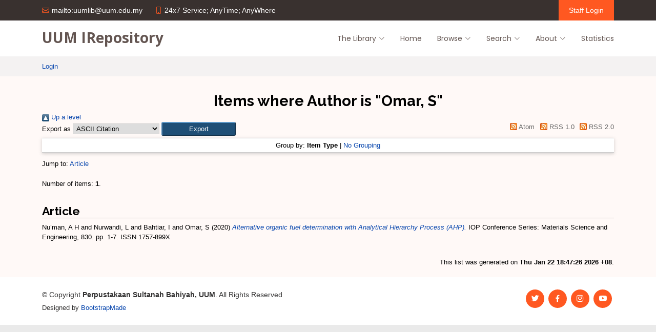

--- FILE ---
content_type: text/html; charset=utf-8
request_url: https://repo.uum.edu.my/view/creators/Omar=3AS=3A=3A.html
body_size: 12742
content:
<!DOCTYPE html PUBLIC "-//W3C//DTD XHTML 1.0 Transitional//EN" "http://www.w3.org/TR/xhtml1/DTD/xhtml1-transitional.dtd">
<html xmlns="http://www.w3.org/1999/xhtml" lang="en">
  <head>
    <meta http-equiv="X-UA-Compatible" content="IE=edge" />
    <meta charset="utf-8" />
    <meta content="width=device-width, initial-scale=1.0" name="viewport" />
    <title>Items where Author is "Omar, S" - UUM Repository</title>
    <link rel="icon" href="/favicon.ico" type="image/x-icon" />
    <link rel="shortcut icon" href="/favicon.ico" type="image/x-icon" />
    <!-- Google Fonts -->
    <link href="https://fonts.googleapis.com/css?family=Open+Sans:300,300i,400,400i,600,600i,700,700i|Raleway:300,300i,400,400i,500,500i,600,600i,700,700i|Poppins:300,300i,400,400i,500,500i,600,600i,700,700i" rel="stylesheet" />
	<!-- Vendor CSS Files -->
  <link href="/vendor/aos/aos.css" rel="stylesheet" />
  <link href="/vendor/bootstrap/css/bootstrap.min.css" rel="stylesheet" />
  <link href="/vendor/bootstrap-icons/bootstrap-icons.css" rel="stylesheet" />
  <link href="/vendor/boxicons/css/boxicons.min.css" rel="stylesheet" />
  <link href="/vendor/glightbox/css/glightbox.min.css" rel="stylesheet" />
  <link href="/vendor/swiper/swiper-bundle.min.css" rel="stylesheet" />
  <!-- <script async src="https://www.googletagmanager.com/gtag/js?id=G-54EFB519DR"><head> -->
<script src="https://www.googletagmanager.com/gtag/js?id=G-54EFB519DR">// <!-- No script --></script>
<script> window.dataLayer = window.dataLayer || [];
function gtag(){dataLayer.push(arguments);}
gtag('js', new Date());
gtag('config', 'G-54EFB519DR');
</script>
    <!-- Template Main CSS File -->
  <link href="/style/style.css" rel="stylesheet" />
  <link rel="Top" href="https://repo.uum.edu.my/" />
    <link rel="Sword" href="https://repo.uum.edu.my/sword-app/servicedocument" />
    <link rel="SwordDeposit" href="https://repo.uum.edu.my/id/contents" />
    <link rel="Search" type="text/html" href="https://repo.uum.edu.my/cgi/search" />
    <link rel="Search" type="application/opensearchdescription+xml" href="https://repo.uum.edu.my/cgi/opensearchdescription" title="UUM Repository" />
    <script type="text/javascript" src="https://www.google.com/jsapi">
//padder
</script><script type="text/javascript">
// <![CDATA[
google.load("visualization", "1", {packages:["corechart", "geochart"]});
// ]]></script><script type="text/javascript">
// <![CDATA[
var eprints_http_root = "https://repo.uum.edu.my";
var eprints_http_cgiroot = "https://repo.uum.edu.my/cgi";
var eprints_oai_archive_id = "repo.uum.edu.my";
var eprints_logged_in = false;
var eprints_logged_in_userid = 0; 
var eprints_logged_in_username = ""; 
var eprints_logged_in_usertype = ""; 
// ]]></script>
    <style type="text/css">.ep_logged_in { display: none }</style>
    <link rel="stylesheet" type="text/css" href="/style/auto-3.4.3.css" />
    <script type="text/javascript" src="/javascript/auto-3.4.3.js">
//padder
</script>
    <!--[if lte IE 6]>
        <link rel="stylesheet" type="text/css" href="/style/ie6.css" />
   <![endif]-->
    <meta name="Generator" content="EPrints 3.4.3" />
    <meta http-equiv="Content-Type" content="text/html; charset=UTF-8" />
    <meta http-equiv="Content-Language" content="en" />
    
  </head>
  <body>
    
    
      <!-- ======= Top Bar ======= -->
  <section id="topbar" class="d-flex align-items-center">
    <div class="container d-flex justify-content-center justify-content-md-between">
      <div class="contact-info d-flex align-items-center">
        <i class="bi bi-envelope d-flex align-items-center"><a href="mailto:uumlib@uum.edu.my">mailto:uumlib@uum.edu.my</a></i>
        <i class="bi bi-phone d-flex align-items-center ms-4"><span>24x7 Service; AnyTime; AnyWhere</span></i>
      </div>

      <div class="cta d-none d-md-flex align-items-center">
        <a href="/cgi/users" class="scrollto">Staff Login</a>
      </div>
    </div>


  </section>

  <!-- ======= Header ======= -->
  <header id="header" class="d-flex align-items-center">
    <div class="container d-flex align-items-center justify-content-between">

      <div class="logo">
        <h1><a href="/">UUM IRepository</a></h1>
        <!-- Uncomment below if you prefer to use an image logo -->
        <!-- <a href="index.html"><img src="assets/img/logo.png" alt="" class="img-fluid"></a>-->
      </div>

      <nav id="navbar" class="navbar">
        <ul>
          <li class="dropdown"><a href="#contact"><span>The Library</span> <i class="bi bi-chevron-down"></i></a>
            <ul>
                <li><a target="_psbuum" href="http://sierra.uum.edu.my">Library Catalog</a></li>
                <li><a target="_psbuum" href="http://repo.uum.edu.my/">UUM Institutional Repository</a></li>
                <li><a target="_psbuum" href="http://etd.uum.edu.my/">UUM Electronic Theses and Dissertations</a></li>
                <li><a target="_psbuum" href="http://lintas.uum.edu.my/">LINTAS Discovery Service</a></li>
                <li><a target="_psbuum" href="http://eserv.uum.edu.my/login?url=http://eservice.uum.edu.my:8080/">Digital Library Repository</a></li>
            </ul>
          </li>
          <li><a class="nav-link scrollto" href="/">Home</a></li>
          <li class="dropdown"><a href="/view"><span>Browse</span> <i class="bi bi-chevron-down"></i></a>
            <ul>
                  <li>
                    <a href="/view/year/" role="menuitem">
                      Browse by 
                      Year
                    </a>
                  </li>
                  <li>
                    <a href="/view/subjects/" role="menuitem">
                      Browse by 
                      Subject
                    </a>
                  </li>
                  <li>
                    <a href="/view/divisions/" role="menuitem">
                      Browse by 
                      Division
                    </a>
                  </li>
                  <li>
                    <a href="/view/creators/" role="menuitem">
                      Browse by 
                      Author
                    </a>
                  </li>
            </ul>
          </li>
          <li class="dropdown"><a href="#contact"><span>Search</span> <i class="bi bi-chevron-down"></i></a>
            <ul>
                <li><a target="_psbuum" href="/cgi/search/simple">Quick Search</a></li>
                <li><a target="_psbuum" href="/cgi/search/advanced">Advanced Search</a></li>
                <li><a target="_psbuum" href="/cgi/latest">Latest Additions</a></li>
            </ul>         
          </li>
          <li class="dropdown"><a href="#contact"><span>About</span> <i class="bi bi-chevron-down"></i></a>
            <ul>
                <li><a target="_psbuum" href="/information.html">About this Repository</a></li>
                <li><a target="_psbuum" href="/policies.html">Repository Policy</a></li>
                <li><a target="_psbuum" href="#">Submit a paper</a></li>
            </ul>
          </li>
          <li><a class="nav-link" href="/cgi/stats/report">Statistics</a></li>
        </ul>
        <i class="bi bi-list mobile-nav-toggle"></i>
      </nav><!-- .navbar -->

    </div>
  </header><!-- End Header -->

  <main id="main">

    <!-- ======= Breadcrumbs ======= -->
    <section id="breadcrumbs" class="breadcrumbs">
      <div class="container">
		<ul class="ep_tm_key_tools" id="ep_tm_menu_tools" role="toolbar"><li><a href="/cgi/users/home">Login</a></li></ul>
      </div>
    </section><!-- End Breadcrumbs -->
    

    
   <!-- <div id="wrapper">  -->
    <section id="about" class="about section-bg">
      <div class="container">
          <h1 id="page-title"> 
            Items where Author is "<span class="person_name">Omar, S</span>"
          </h1>
          <div class="no_link_decor"><a href="./"><img src="/style/images/multi_up.png" alt="[up]" border="0" /> Up a level</a></div><form method="get" accept-charset="utf-8" action="/cgi/exportview">
<div>
  <div class="ep_export_bar">
    <div><label for="export-format">Export as</label> <select name="format" id="export-format"><option value="Text">ASCII Citation</option><option value="BibTeX">BibTeX</option><option value="DC">Dublin Core</option><option value="XML">EP3 XML</option><option value="EndNote">EndNote</option><option value="HTML">HTML Citation</option><option value="JSON">JSON</option><option value="METS">METS</option><option value="CSV">Multiline CSV</option><option value="Ids">Object IDs</option><option value="ContextObject">OpenURL ContextObject</option><option value="RDFNT">RDF+N-Triples</option><option value="RDFN3">RDF+N3</option><option value="RDFXML">RDF+XML</option><option value="Refer">Refer</option><option value="RIS">Reference Manager</option></select><input value="Export" name="_action_export_redir" class="ep_form_action_button" type="submit" role="button" /><input name="view" id="view" value="creators" type="hidden" /><input name="values" id="values" value="Omar=3AS=3A=3A" type="hidden" /></div>
    <div> <span class="ep_search_feed"><a href="/cgi/exportview/creators/Omar=3AS=3A=3A/Atom/Omar=3AS=3A=3A.xml"><img src="/style/images/feed-icon-14x14.png" alt="[Atom feed]" border="0" /> Atom</a></span> <span class="ep_search_feed"><a href="/cgi/exportview/creators/Omar=3AS=3A=3A/RSS/Omar=3AS=3A=3A.rss"><img src="/style/images/feed-icon-14x14.png" alt="[RSS feed]" border="0" /> RSS 1.0</a></span> <span class="ep_search_feed"><a href="/cgi/exportview/creators/Omar=3AS=3A=3A/RSS2/Omar=3AS=3A=3A.xml"><img src="/style/images/feed-icon-14x14.png" alt="[RSS2 feed]" border="0" /> RSS 2.0</a></span></div>
  </div>
  <div>
    <span>
      
    </span>
  </div>
</div>

</form><div class="ep_view_page ep_view_page_view_creators"><div class="ep_view_group_by">Group by: <span class="ep_view_group_by_current">Item Type</span> | <a href="Omar=3AS=3A=3A.default.html">No Grouping</a></div><div class="ep_view_jump ep_view_creators_type_jump"><div class="ep_view_jump_to">Jump to: <a href="#group_article">Article</a></div></div><div class="ep_view_blurb">Number of items: <strong>1</strong>.</div><a name="group_article"></a><h2>Article</h2><p>


    <span class="person_name">Nu’man, A H</span> and <span class="person_name">Nurwandi, L</span> and <span class="person_name">Bahtiar, I</span> and <span class="person_name">Omar, S</span>
  

(2020)

<a href="https://repo.uum.edu.my/id/eprint/27173/"><em>Alternative organic fuel determination with Analytical Hierarchy Process (AHP).</em></a>


    IOP Conference Series: Materials Science and Engineering, 830.
     pp. 1-7.
     ISSN 1757-899X
  


  


</p><div class="ep_view_timestamp">This list was generated on <strong>Thu Jan 22 18:47:26 2026 +08</strong>.</div></div>
      </div>
	</section>
    <!-- </div> --> <!-- wrapper -->
    </main>    
    <!-- ======= Footer ======= -->
  <footer id="footer">

    <div class="container d-lg-flex py-4">

      <div class="me-lg-auto text-center text-lg-start">
        <div class="copyright">
          © Copyright <strong><span>Perpustakaan Sultanah Bahiyah, UUM</span></strong>. All Rights Reserved
        </div>
        <div class="credits">
          Designed by <a href="https://bootstrapmade.com/">BootstrapMade</a>
        </div>
      </div>
      <div class="social-links text-center text-lg-right pt-3 pt-lg-0">
        <a target="_blank" href="https://twitter.com/UUMLibrary" class="twitter"><i class="bx bxl-twitter"></i></a>
        <a target="_blank" href="https://facebook.com/psbuum" class="facebook"><i class="bx bxl-facebook"></i></a>
        <a target="_blank" href="https://www.instagram.com/psbuum/?hl=en" class="instagram"><i class="bx bxl-instagram"></i></a>
        <a target="_blank" href="https://www.youtube.com/channel/UCQFsV6ro9M-JP70JoGPthzQ" class="youtube"><i class="bx bxl-youtube"></i></a>
      </div>
    </div>
  </footer><!-- End Footer -->

  <a href="#" class="back-to-top d-flex align-items-center justify-content-center"><i class="bi bi-arrow-up-short"></i></a>

  <!-- Vendor JS Files -->
  <script src="/vendor/aos/aos.js">// <!-- No script --></script>
  <script src="/vendor/bootstrap/js/bootstrap.bundle.min.js">// <!-- No script --></script>
  <script src="/vendor/glightbox/js/glightbox.min.js">// <!-- No script --></script>
  <script src="/vendor/isotope-layout/isotope.pkgd.min.js">// <!-- No script --></script>
  <script src="/vendor/php-email-form/validate.js">// <!-- No script --></script>
  <script src="/vendor/swiper/swiper-bundle.min.js">// <!-- No script --></script>

  <!-- Template Main JS File -->
  <script src="/javascript/main.js">// <!-- No script --></script>
   
  </body>
</html>